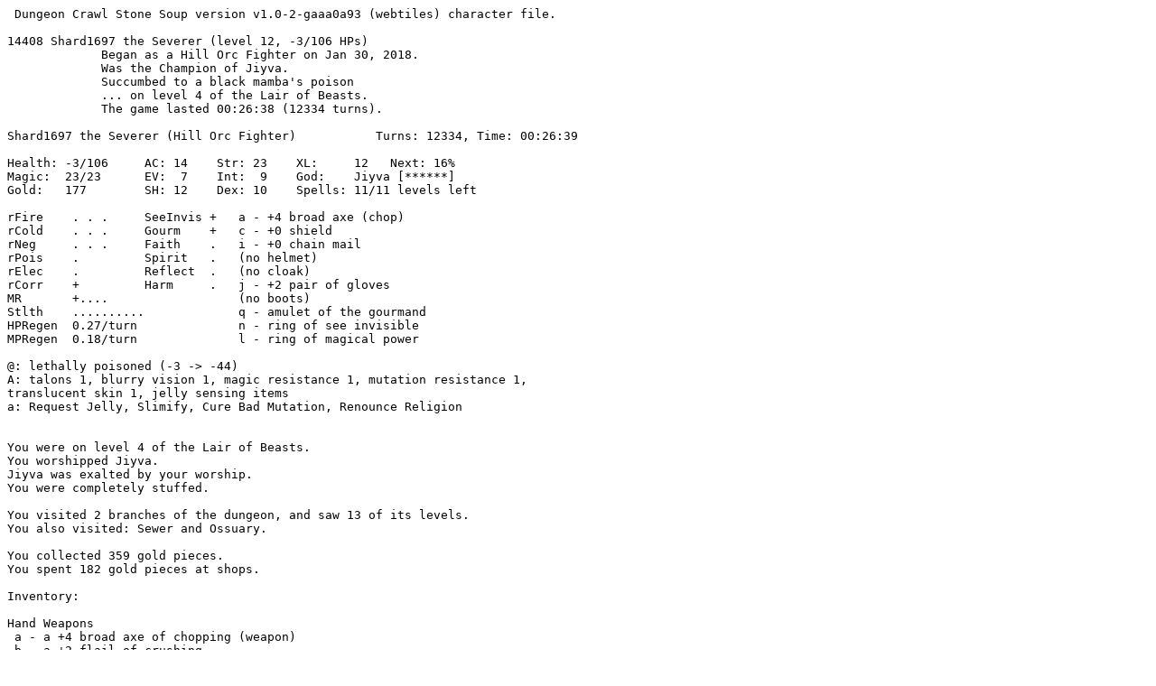

--- FILE ---
content_type: text/plain; charset=utf-8
request_url: https://crawl.project357.org/morgue/Shard1697/morgue-Shard1697-20180130-052306.txt
body_size: 5789
content:
 Dungeon Crawl Stone Soup version v1.0-2-gaaa0a93 (webtiles) character file.

14408 Shard1697 the Severer (level 12, -3/106 HPs)
             Began as a Hill Orc Fighter on Jan 30, 2018.
             Was the Champion of Jiyva.
             Succumbed to a black mamba's poison
             ... on level 4 of the Lair of Beasts.
             The game lasted 00:26:38 (12334 turns).

Shard1697 the Severer (Hill Orc Fighter)           Turns: 12334, Time: 00:26:39

Health: -3/106     AC: 14    Str: 23    XL:     12   Next: 16%
Magic:  23/23      EV:  7    Int:  9    God:    Jiyva [******]
Gold:   177        SH: 12    Dex: 10    Spells: 11/11 levels left

rFire    . . .     SeeInvis +   a - +4 broad axe (chop)
rCold    . . .     Gourm    +   c - +0 shield
rNeg     . . .     Faith    .   i - +0 chain mail
rPois    .         Spirit   .   (no helmet)
rElec    .         Reflect  .   (no cloak)
rCorr    +         Harm     .   j - +2 pair of gloves
MR       +....                  (no boots)
Stlth    ..........             q - amulet of the gourmand
HPRegen  0.27/turn              n - ring of see invisible
MPRegen  0.18/turn              l - ring of magical power

@: lethally poisoned (-3 -> -44)
A: talons 1, blurry vision 1, magic resistance 1, mutation resistance 1,
translucent skin 1, jelly sensing items
a: Request Jelly, Slimify, Cure Bad Mutation, Renounce Religion


You were on level 4 of the Lair of Beasts.
You worshipped Jiyva.
Jiyva was exalted by your worship.
You were completely stuffed.

You visited 2 branches of the dungeon, and saw 13 of its levels.
You also visited: Sewer and Ossuary.

You collected 359 gold pieces.
You spent 182 gold pieces at shops.

Inventory:

Hand Weapons
 a - a +4 broad axe of chopping (weapon)
 b - a +2 flail of crushing
Armour
 c - a +0 shield (worn)
 i - a +0 chain mail (worn)
 j - a +2 pair of gloves (worn)
Jewellery
 l - a ring of magical power (right hand)
 n - a ring of see invisible (left hand)
 q - an amulet of the gourmand (around neck)
 y - an uncursed ring of fire
Wands
 o - a wand of acid (8)
 r - a wand of flame (17)
 u - a wand of random effects (62)
 v - a wand of iceblast (8)
 x - a wand of paralysis (23)
Scrolls
 e - 6 scrolls of identify
 g - 5 scrolls of remove curse
 s - a scroll of fear
 t - a scroll of magic mapping
 A - 2 scrolls of enchant armour
 F - a scroll of fog
Potions
 d - 6 potions of might
 h - a potion of agility
 k - 3 potions of lignification
 m - 4 potions of flight
 p - 2 potions of haste
 w - a potion of cancellation
 z - a potion of berserk rage
 B - a potion of magic
 C - 2 potions of heal wounds {unknown}
 D - 2 potions of brilliance
Comestibles
 f - 21 rations


   Skills:
 - Level 10.0 Fighting
 + Level 16.3 Axes
 + Level 8.8 Armour
 + Level 9.7 Shields
 + Level 3.9 Evocations


You had 11 spell levels left.
You didn't know any spells.

Dungeon Overview and Level Annotations

Branches:
Dungeon (9/15)             Temple (0/1) D:4            Lair (4/6) D:9
  Snake (0/4) Lair:2          Orc (0/2) D:9         
 Swamp: Lair:2-4    Shoals: Lair:2-4    

Altars:
Cheibriados
Elyvilon
Fedhas
Gozag
Jiyva
Okawaru
Uskayaw
Vehumet
The Shining One
Beogh

Shops:
D:4 =(=%   D:6 *

Annotations:
D:3 Grinder


Innate Abilities, Weirdness & Mutations

You have sharp toenails.
Scrolls take you a little longer to read.
You are resistant to hostile enchantments. (MR+)
You are somewhat resistant to further mutation.
Your translucent skin slightly reduces your foes' accuracy. (Stealth)
You have a small jelly attached to you that senses nearby items.


Message History

* * * LOW HITPOINT WARNING * * *
The black mamba bites you.
* * * LOW HITPOINT WARNING * * *
You are more poisoned.
The black mamba poisons you! You block the water moccasin's attack.
* * * LOW HITPOINT WARNING * * *
You feel very sick.
The black mamba bites you!
* * * LOW HITPOINT WARNING * * *
The black mamba bites you but does no damage.
The jelly barely misses the black mamba.
Okay, then.
Really read with blurry vision while enemies are nearby? 
* * * LOW HITPOINT WARNING * * *
You feel sick. The black mamba bites the jelly!
The jelly looks as sick as possible!
The black mamba poisons the jelly! The black mamba is burned by acid!
The black mamba bites you but does no damage.
You begin reading the scroll. You continue reading the scroll.
You die...

#...<.......  ..
###.†....... ..#
 #.J.....##. ..
 #P.####....#S
 #..#..###...##### #.
 #...#...###..#..#...
 ##P........#.......
  ##...##..PJS..###.#
  #....#....@S......#
  ###..##.##SS.#...#.
    #...#.##...P##.#
    ....###......# #
   #..... ........(
         ..........P
        >............
       ...#.#........


You could see 2 black mambas, 2 water moccasins and a neutral jelly (fellow
slime).

Vanquished Creatures
  A hydra (Lair:1)
  4 two-headed ogres
  Pikel (D:4)
  Psyche (D:9)
  2 black mambas
  8 spiny frogs
  2 komodo dragons (Lair:2)
  A polar bear (Lair:2)
  5 hippogriffs
  3 wyverns
  A human (D:7)
  A wraith (Ossuary)
  A basilisk (D:9)
  Menkaure (D:5)
  Edmund (D:4)
  A naga (Lair:2)
  6 water moccasins
  An acid dragon (D:9)
  Duvessa (D:5)
  7 porcupines
  A black bear (D:8)
  A sky beast (D:7)
  A hornet zombie (D:7)
  2 orc warriors
  2 ice beasts
  A phantom (D:8)
  3 slaves (D:4)
  2 ogres
  5 wolves (Lair:3)
  3 centaurs
  4 crocodiles
  3 big kobolds (Sewer)
  Blork the orc (D:5)
  5 bullfrogs
  A wyvern skeleton (D:6)
  2 scorpions
  Dowan (D:5)
  3 killer bees (D:9)
  An electric eel (D:6)
  3 howler monkeys
  2 crimson imps
  A centaur skeleton (D:9)
  A hound (D:9)
  An orc priest (D:5)
  7 orc wizards
  2 iguanas
  5 worker ants
  A killer bee zombie (D:9)
  10 sheep
  A hound zombie (D:7)
  A hound skeleton (D:5)
  A mummy (Ossuary)
  2 gnolls (D:3)
  12 adders
  5 river rats
  A shadow imp (D:8)
  An ooze (D:2)
  A worm (D:2)
  A dart slug (D:3)
  A leopard gecko (D:4)
  20 orcs
  7 giant cockroaches
  6 goblins
  4 hobgoblins
  3 jackals
  3 kobolds
  10 quokkas
  3 ball pythons (Sewer)
  3 bats
  A frilled lizard (D:2)
  8 gnoll skeletons (Ossuary)
  8 kobold skeletons (Ossuary)
  A leopard gecko skeleton (D:4)
  9 orc skeletons (Ossuary)
  A quokka zombie (D:7)
  23 rats
  2 plants
263 creatures vanquished.

Vanquished Creatures (others)
  A black mamba (Lair:2)
  Sigmund (D:4)
  A basilisk (D:9)
  2 water moccasins (Lair:2)
  4 nagas (Lair:2)
  A slave (D:4)
  A black bear (D:7)
  3 centaurs
  A crocodile (Lair:2)
  A crimson imp (D:6)
  A centaur zombie (D:7)
  46 jellies
  2 orc priests
  3 orc wizards
  2 worker ants
  Ijyb (D:5)
  An iguana (D:6)
  A hound skeleton (D:4)
  A gnoll (D:3)
  An adder (D:5)
  2 oozes
  2 worms
  3 leopard geckos (D:4)
  9 orcs
  A bat (D:3)
  A giant cockroach (D:4)
  2 goblins (D:3)
  2 hobgoblins
  5 kobolds
  2 quokkas
  A jackal skeleton (D:5)
  3 rats
  A butterfly (D:4)
  7 fungi
116 creatures vanquished.

Grand Total: 379 creatures vanquished

Notes
Turn   | Place    | Note
-------+----------+-------------------------------------------
     0 | D:1      | Shard1697 the Hill Orc Fighter began the quest for the Orb.
     0 | D:1      | Reached XP level 1. HP: 19/19 MP: 1/1
    85 | D:1      | Reached skill level 3 in Axes
   217 | D:1      | Reached XP level 2. HP: 23/26 MP: 2/2
   708 | D:2      | Reached skill level 4 in Axes
   908 | D:2      | Reached XP level 3. HP: 33/33 MP: 3/3
   917 | D:2      | Found a snail-covered altar of Cheibriados.
   972 | D:2      | Found a viscous altar of Jiyva.
  1045 | D:2      | Became a worshipper of Jiyva Jooj the Shapeless
  1116 | D:2      | Reached * piety under Jiyva
  1366 | D:3      | Found an opulent altar of Gozag.
  1377 | D:3      | Reached skill level 5 in Axes
  1377 | D:3      | Reached XP level 4. HP: 22/41 MP: 4/4
  1545 | D:3      | Reached ** piety under Jiyva
  1693 | D:3      | Reached XP level 5. HP: 47/47 MP: 5/5
  1757 | D:3      | Noticed Grinder
  1795 | D:3      | Paralysed by Grinder for 5 turns
  1806 | D:3      | Paralysed by Grinder for 7 turns
  1943 | D:4      | Found a staircase to the Ecumenical Temple.
  1964 | D:4      | Found a glowing golden altar of the Shining One.
  1964 | D:4      | Found a faded altar of an unknown god.
  1969 | D:4      | Found a hide-covered altar of Uskayaw.
  1971 | D:4      | Found a radiant altar of Vehumet.
  1974 | D:4      | Found an iron altar of Okawaru.
  2017 | D:4      | Found Gosevix's Food Emporium.
  2028 | D:4      | Reached skill level 6 in Axes
  2074 | D:4      | Found Reoruc's Antique Weapon Emporium.
  2082 | D:4      | Found Benlosh's Jewellery Shop.
  2090 | D:4      | Killed Sigmund
  2140 | D:4      | Found Bamo Warr's Jewellery Shoppe.
  2165 | D:4      | Found a white marble altar of Elyvilon.
  2173 | D:4      | Reached *** piety under Jiyva
  2175 | D:4      | Noticed Edmund
  2190 | D:4      | Killed Edmund
  2190 | D:4      | Reached skill level 5 in Fighting
  2190 | D:4      | Reached skill level 7 in Axes
  2190 | D:4      | Reached XP level 6. HP: 36/56 MP: 6/6
  2241 | D:4      | Noticed a slave
  2242 | D:4      | Noticed a slave
  2243 | D:4      | Noticed a slave
  2244 | D:4      | Noticed a slave
  2272 | D:4      | Killed a slave
  2279 | D:4      | Killed a slave
  2287 | D:4      | Killed a slave
  2389 | D:4      | Found a glowing drain.
  2395 | Sewer    | Entered a sewer
  2618 | Sewer    | Reached skill level 8 in Axes
  2618 | Sewer    | Reached XP level 7. HP: 15/62 MP: 7/7
  3288 | D:4      | Gained mutation: Your translucent skin slightly reduces your foes' accuracy. (Stealth) [Jiyva's grace]
  3501 | D:4      | Noticed Pikel
  3517 | D:4      | Killed Pikel
  3517 | D:4      | Reached skill level 10 in Axes
  3517 | D:4      | Reached XP level 8. HP: 64/73 MP: 8/8
  3592 | D:4      | Found a roughly hewn altar of Beogh.
  3706 | D:5      | Entered Level 5 of the Dungeon
  3747 | D:5      | Noticed Blork the orc
  3756 | D:5      | Killed Blork the orc
  3914 | D:5      | Noticed Menkaure
  4061 | D:5      | Reached skill level 11 in Axes
  4214 | D:5      | Reached **** piety under Jiyva
  4252 | D:5      | Gained mutation: Your body has grown golden eyes which may confuse attackers. (Acc +3) [Jiyva's grace]
  4447 | D:5      | Killed Ijyb
  4474 | D:5      | Noticed Dowan
  4476 | D:5      | Noticed Duvessa
  4482 | D:5      | Killed Dowan
  4494 | D:5      | Killed Duvessa
  4542 | D:5      | Reached ***** piety under Jiyva
  4577 | D:5      | Killed Menkaure
  4577 | D:5      | Reached skill level 12 in Axes
  4577 | D:5      | Reached XP level 9. HP: 82/82 MP: 9/9
  4917 | D:6      | Found a blossoming altar of Fedhas.
  5343 | D:6      | Found Becus's Bounteous Boutique.
  5351 | D:6      | Bought a +1 broad axe of chopping for 182 gold pieces
  5417 | D:7      | Found a sand-covered staircase.
  5421 | Ossuary  | Entered an ossuary
  5715 | D:7      | Reached skill level 13 in Axes
  5737 | D:7      | Gained mutation: You have a small jelly attached to you that senses nearby items. [Jiyva's grace]
  6374 | D:8      | Noticed a two-headed ogre
  6380 | D:8      | Killed a two-headed ogre
  6380 | D:8      | Reached skill level 10 in Fighting
  6380 | D:8      | Reached skill level 14 in Axes
  6380 | D:8      | Reached skill level 5 in Shields
  6380 | D:8      | Reached XP level 10. HP: 44/93 MP: 10/10
  6506 | D:8      | Noticed a two-headed ogre
  6515 | D:8      | Killed a two-headed ogre
  6618 | D:8      | Noticed Prince Ribbit
  6631 | D:8      | Slimified Prince Ribbit
  6631 | D:8      | Noticed Prince Ribbit
  6631 | D:8      | Prince Ribbit changed into Prince Ribbit the ooze
  6633 | D:8      | Killed Prince Ribbit the ooze
  7005 | D:8      | Gained mutation: You are resistant to hostile enchantments. (MR+) [Jiyva's grace]
  7279 | D:8      | Reached skill level 5 in Armour
  7327 | D:8      | Noticed a two-headed ogre
  7332 | D:8      | Killed a two-headed ogre
  7387 | D:9      | Found a staircase to the Orcish Mines.
  7389 | D:9      | Noticed a two-headed ogre
  7398 | D:9      | Killed a two-headed ogre
  7398 | D:9      | Reached skill level 15 in Axes
  7398 | D:9      | Reached XP level 11. HP: 30/99 MP: 11/11
  7937 | D:9      | Noticed Psyche
  7940 | D:9      | Killed Psyche
  8133 | D:9      | Found a staircase to the Lair.
  8159 | D:9      | Gained mutation: You are somewhat resistant to further mutation. [Jiyva's grace]
  8159 | D:9      | Reached ****** piety under Jiyva
  8457 | Lair:1   | Entered Level 1 of the Lair of Beasts
  8733 | Lair:1   | Noticed a seven-headed hydra
  8748 | Lair:1   | Killed a seven-headed hydra
  9236 | Lair:1   | Reached skill level 1 in Evocations
  9577 | Lair:2   | Lost mutation: Your body has grown golden eyes which may confuse attackers. (Acc +3) [Jiyva's grace]
  9623 | Lair:2   | Noticed an eight-headed hydra
  9629 | Lair:2   | Slimified an eight-headed hydra
  9629 | Lair:2   | Noticed an acid blob
  9629 | Lair:2   | an eight-headed hydra changed into an acid blob
  9772 | Lair:2   | Reached skill level 16 in Axes
  9774 | Lair:2   | Gained mutation: You have sharp toenails. [Jiyva's grace]
 10376 | Lair:2   | Found a staircase to the Snake Pit.
 10996 | Lair:3   | Found the +3 robe of Folly {Archmagi, MR-- Int+5}
 11045 | Lair:3   | Reached XP level 12. HP: 98/106 MP: 14/14
 11248 | Lair:3   | Noticed Urug
 11263 | Lair:3   | Slimified Urug
 11263 | Lair:3   | Noticed Urug
 11263 | Lair:3   | Urug changed into Urug the slime creature
 12079 | Lair:4   | Noticed a six-headed hydra
 12086 | Lair:4   | Slimified a six-headed hydra
 12086 | Lair:4   | Noticed an acid blob
 12086 | Lair:4   | a six-headed hydra changed into an acid blob
 12088 | Lair:4   | Gained mutation: Scrolls take you a little longer to read. [Jiyva's grace]
 12332 | Lair:4   | HP: 3/106 [black mamba (13)]
 12333 | Lair:4   | HP: 1/106 [poisoned by a black mamba]
 12334 | Lair:4   | Succumbed to a black mamba's poison

Skill      XL: |  1  2  3  4  5  6  7  8  9 10 11 |
---------------+----------------------------------+-----
Axes           |  3  4  5     7  8 10 12 14 15 16 | 16.3
Fighting       |        4     5     7  8 10       | 10.0
Shields        |                          5  7  9 |  9.7
Armour         |                             6  8 |  8.8
Evocations     |                                3 |  3.9

Action                   |  1- 3 |  4- 6 |  7- 9 | 10-12 || total
-------------------------+-------+-------+-------+-------++-------
Melee: War axe           |    83 |   143 |   224 |       ||   450
       Broad axe         |       |       |   101 |   299 ||   400
       Flail             |       |       |       |     9 ||     9
       Kick              |       |       |       |    23 ||    23
Invok: Slimify           |       |       |       |     4 ||     4
Evoke: Wand              |       |       |     1 |     9 ||    10
  Use: Scroll            |       |     7 |    10 |     4 ||    21
       Potion            |       |     7 |     2 |       ||     9
 Stab: Confused          |       |       |     1 |     2 ||     3
  Eat: Chunk             |     1 |     1 |     7 |     6 ||    15
Armor: Scale mail        |    29 |    19 |       |       ||    48
       Chain mail        |       |    43 |   105 |   122 ||   270
Dodge: Dodged            |    29 |    26 |    56 |    90 ||   201
Block: Shield            |    36 |    66 |   120 |   162 ||   384

